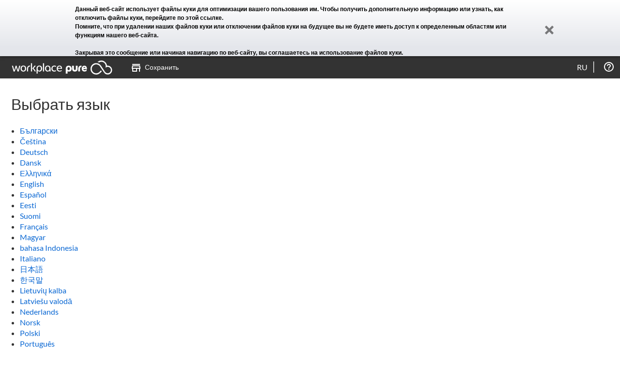

--- FILE ---
content_type: text/html; charset=UTF-8
request_url: https://at.workplacepure.com/ru/select-language
body_size: 4446
content:
<!DOCTYPE html>
<!--[if lt IE 7]>      <html lang="ru" class="no-js lt-ie9 lt-ie8 lt-ie7"> <![endif]-->
<!--[if IE 7]>         <html lang="ru" class="no-js lt-ie9 lt-ie8"> <![endif]-->
<!--[if IE 8]>         <html lang="ru" class="no-js lt-ie9"> <![endif]-->
<!--[if gt IE 8]><!--> <html lang="ru" class="no-js"> <!--<![endif]-->
    <head>
        <meta http-equiv="X-UA-Compatible" content="IE=edge" />
        <meta charset="utf-8">
        <title>Workplace Pure - Выбрать язык</title>
        <meta name="description" content="" />
        <meta name="viewport" content="width=device-width, maximum-scale=1.0">
        <meta name="keywords" content="" />
        <base href="https://at.workplacepure.com/" />
        
                <link rel="shortcut icon" href="favicon.ico?9529a"  type="image/x-icon" />
        <link rel="icon" href="favicon.ico?9529a"  type="image/x-icon" />
        <!-- Place favicon.ico and apple-touch-icon.png in the root directory -->
        <link rel="apple-touch-icon" href="apple-touch-icon.png" />
        <link rel="mask-icon" href="safari-pinned-tab.svg">

        <!-- Includes (AssetManager) -->
        <script nonce="4301fd4d92fb9ea270fad8f88966f9500b07cf7652fd7dfa38171cd085faa46c907a907d3d6d369c06932680c3518d8ca0b3af15ce3aea4818011ca5b7d58a5d">window.alemo = window.alemo || {}; window.alemo.versionPostFix = "1ecce"</script>
<meta id="csrf-token" name="csrf-token" content="7c6f827ea46a365dd5161774942ba5c1a6d9c7acdaaac69caf4b984be9aacf2ce3e05ab898e2e81890206368368427473364c45f43ccd3db4727a8f3b60edf8c" />
<script nonce="4301fd4d92fb9ea270fad8f88966f9500b07cf7652fd7dfa38171cd085faa46c907a907d3d6d369c06932680c3518d8ca0b3af15ce3aea4818011ca5b7d58a5d">document.getElementsByTagName("HTML")[0].classList.remove("no-js");</script>
<link href="static/2.7.8_3f6c0145d6d5646db2e520ab7785909e.css" type="text/css" rel="stylesheet"/>
<link href="static/2.7.8_753ea3c261b302b231d10e01175ffd57.css" type="text/css" rel="stylesheet"/>
<link href="static/2.7.8_872236153c5bf0719d28e671bd091f64.css" type="text/css" rel="stylesheet"/>        <!-- End Includes (AssetManager) -->
    </head>
    <body ng-csp="no-unsafe-eval" class="action-switch-language        tree-frontend        module-application        role-public">

<!--[if lte IE 9]>
    <p style="margin: 0.2em 0; background: #E4E6EB; color: #3e4c57; padding: 1.2em 2em;">Вы используете <strong>outdated</strong> version of Internet Explorer.<br/><br/>Использование устаревшего браузера делает компьютер небезопасным, так как Workplace Pure не поддерживает ваш текущий браузер в полной мере.<br/><br/>Рекомендуем <a href="http://browsehappy.com/?locale=ru">обновить браузер</a>.</p><![endif]-->
<!--[if gte IE 9]>
  <style type="text/css">
    .IEgradient {
       filter: none;
    }
  </style>
<![endif]-->

    <div class="cookie-statement" data-spy="affix" data-offset-top="1">
        <div class="cookie-statement-text">
            Данный веб-сайт использует файлы куки для оптимизации вашего пользования им. Чтобы получить дополнительную информацию или узнать, как отключить файлы куки, <a href="ru/cookies-statement" target="_blank">перейдите по этой ссылке</a>.<br>Помните, что при удалении наших файлов куки или отключении файлов куки на будущее вы не будете иметь доступ к определенным областям или функциям нашего веб-сайта.<br><br>Закрывая это сообщение или начиная навигацию по веб-сайту, вы соглашаетесь на использование файлов куки.            <a class="cookie-statement-close"><div class="icon-remove"></div></a>
        </div>
    </div>
    <!-- required for affix -->
    <div class="masthead"></div>
    <div class="halo-ui">
      <!-- sticky menu -->
      <div class="navigation affix-top" data-spy="affix" data-offset-top="1">
                    <div class="navi-wrapper">
              <div class="small-button"><img src="images/template/button_menu.png" width="20" alt="" />MENU</div>
              <div class="small-arrow"><img src="images/template/button_menu_arrow.png" alt="" /></div>

              <div class="navielements">
<ul>
<li class="navielement level0 logo">
<a href="/"><span class="top-menu-icon logo"></span></a>
</li>
<li class="navielement level0 last uid-shop-shop"><a href="ru/store"><p><span class="top-menu-icon"></span>Сохранить</p></a></li>
</ul>
</div>
<div class="header-icons"><ul><li data-al-touch-hover class="header-icon header-help-box" title="Помощь"><a href="ru/about"></a><ul><li><a href="ru/about">О Workplace Pure</a></li><li><a href="ru/help">Справка</a></li><li><a href="ru/support/faq">Часто задаваемые вопросы</a></li><li><a href="ru/gtc">Условия использования</a></li><li><a href="ru/privacy">Конфиденциальность данных</a></li><li><a href="https://www.konicaminolta.at/de/business-solutions/meta/impressum.html">Выходные данные</a></li></ul></li>
</ul></div>

<div data-al-touch-hover class="header-select" title="Выбрать язык"><a href="ru/select-language">ru</a><ul class="language-select"><li><a class="language_switch" data-lang="bg"
                href="https://at.workplacepure.com/ru/select-language?_lang=bg">Български</a></li><li><a class="language_switch" data-lang="cs"
                href="https://at.workplacepure.com/ru/select-language?_lang=cs">Če&scaron;tina</a></li><li><a class="language_switch" data-lang="de"
                href="https://at.workplacepure.com/ru/select-language?_lang=de">Deutsch</a></li><li><a class="language_switch" data-lang="dk"
                href="https://at.workplacepure.com/ru/select-language?_lang=dk">Dansk</a></li><li><a class="language_switch" data-lang="el"
                href="https://at.workplacepure.com/ru/select-language?_lang=el">&Epsilon;&lambda;&lambda;&eta;&nu;&iota;&kappa;ά</a></li><li><a class="language_switch" data-lang="en"
                href="https://at.workplacepure.com/ru/select-language?_lang=en">English</a></li><li><a class="language_switch" data-lang="es"
                href="https://at.workplacepure.com/ru/select-language?_lang=es">Espa&ntilde;ol</a></li><li><a class="language_switch" data-lang="et"
                href="https://at.workplacepure.com/ru/select-language?_lang=et">Eesti</a></li><li><a class="language_switch" data-lang="fi"
                href="https://at.workplacepure.com/ru/select-language?_lang=fi">Suomi</a></li><li><a class="language_switch" data-lang="fr"
                href="https://at.workplacepure.com/ru/select-language?_lang=fr">Fran&ccedil;ais</a></li><li><a class="language_switch" data-lang="hu"
                href="https://at.workplacepure.com/ru/select-language?_lang=hu">Magyar</a></li><li><a class="language_switch" data-lang="id"
                href="https://at.workplacepure.com/ru/select-language?_lang=id">bahasa Indonesia</a></li><li><a class="language_switch" data-lang="it"
                href="https://at.workplacepure.com/ru/select-language?_lang=it">Italiano</a></li><li><a class="language_switch" data-lang="ja"
                href="https://at.workplacepure.com/ru/select-language?_lang=ja">日本語</a></li><li><a class="language_switch" data-lang="ko"
                href="https://at.workplacepure.com/ru/select-language?_lang=ko">한국말</a></li><li><a class="language_switch" data-lang="lt"
                href="https://at.workplacepure.com/ru/select-language?_lang=lt">Lietuvių kalba</a></li><li><a class="language_switch" data-lang="lv"
                href="https://at.workplacepure.com/ru/select-language?_lang=lv">Latvie&scaron;u valodā</a></li><li><a class="language_switch" data-lang="nl"
                href="https://at.workplacepure.com/ru/select-language?_lang=nl">Nederlands</a></li><li><a class="language_switch" data-lang="no"
                href="https://at.workplacepure.com/ru/select-language?_lang=no">Norsk</a></li><li><a class="language_switch" data-lang="pl"
                href="https://at.workplacepure.com/ru/select-language?_lang=pl">Polski</a></li><li><a class="language_switch" data-lang="pt"
                href="https://at.workplacepure.com/ru/select-language?_lang=pt">Portugu&ecirc;s</a></li><li><a class="language_switch" data-lang="ro"
                href="https://at.workplacepure.com/ru/select-language?_lang=ro">Rom&acirc;nă</a></li><li><a class="language_switch" data-lang="ru"
                href="https://at.workplacepure.com/ru/select-language?_lang=ru">pусский</a></li><li><a class="language_switch" data-lang="sk"
                href="https://at.workplacepure.com/ru/select-language?_lang=sk">Slovenčina</a></li><li><a class="language_switch" data-lang="sl"
                href="https://at.workplacepure.com/ru/select-language?_lang=sl">Sloven&scaron;čina</a></li><li><a class="language_switch" data-lang="sv"
                href="https://at.workplacepure.com/ru/select-language?_lang=sv">Svenska</a></li><li><a class="language_switch" data-lang="tr"
                href="https://at.workplacepure.com/ru/select-language?_lang=tr">T&uuml;rk&ccedil;e</a></li><li><a class="language_switch" data-lang="uk"
                href="https://at.workplacepure.com/ru/select-language?_lang=uk">Українська</a></li><li><a class="language_switch" data-lang="zh"
                href="https://at.workplacepure.com/ru/select-language?_lang=zh">中文</a></li></ul></div>
                        </div>
          <div class="navibg"></div>
          <div class="navi-wrapper">
                            </div>
      </div><!-- sticky menu end -->

          </div>

    <div class="halo-ui">
    <div class="container-fluid"> <!--FRAMEWORK DIV-->

        <div class="content">
            <div class="content-body">
                <div class="content-main" >

<h1>Выбрать язык</h1>

<ul class="navi-links navi-links-language">
    <li><a href="https://at.workplacepure.com/ru/select-language?_lang=bg">Български</a></li><li><a href="https://at.workplacepure.com/ru/select-language?_lang=cs">Čeština</a></li><li><a href="https://at.workplacepure.com/ru/select-language?_lang=de">Deutsch</a></li><li><a href="https://at.workplacepure.com/ru/select-language?_lang=dk">Dansk</a></li><li><a href="https://at.workplacepure.com/ru/select-language?_lang=el">Ελληνικά</a></li><li><a href="https://at.workplacepure.com/ru/select-language?_lang=en">English</a></li><li><a href="https://at.workplacepure.com/ru/select-language?_lang=es">Español</a></li><li><a href="https://at.workplacepure.com/ru/select-language?_lang=et">Eesti</a></li><li><a href="https://at.workplacepure.com/ru/select-language?_lang=fi">Suomi</a></li><li><a href="https://at.workplacepure.com/ru/select-language?_lang=fr">Français</a></li><li><a href="https://at.workplacepure.com/ru/select-language?_lang=hu">Magyar</a></li><li><a href="https://at.workplacepure.com/ru/select-language?_lang=id">bahasa Indonesia</a></li><li><a href="https://at.workplacepure.com/ru/select-language?_lang=it">Italiano</a></li><li><a href="https://at.workplacepure.com/ru/select-language?_lang=ja">日本語</a></li><li><a href="https://at.workplacepure.com/ru/select-language?_lang=ko">한국말</a></li><li><a href="https://at.workplacepure.com/ru/select-language?_lang=lt">Lietuvių kalba</a></li><li><a href="https://at.workplacepure.com/ru/select-language?_lang=lv">Latviešu valodā</a></li><li><a href="https://at.workplacepure.com/ru/select-language?_lang=nl">Nederlands</a></li><li><a href="https://at.workplacepure.com/ru/select-language?_lang=no">Norsk</a></li><li><a href="https://at.workplacepure.com/ru/select-language?_lang=pl">Polski</a></li><li><a href="https://at.workplacepure.com/ru/select-language?_lang=pt">Português</a></li><li><a href="https://at.workplacepure.com/ru/select-language?_lang=ro">Română</a></li><li><a href="https://at.workplacepure.com/ru/select-language?_lang=ru">pусский</a></li><li><a href="https://at.workplacepure.com/ru/select-language?_lang=sk">Slovenčina</a></li><li><a href="https://at.workplacepure.com/ru/select-language?_lang=sl">Slovenščina</a></li><li><a href="https://at.workplacepure.com/ru/select-language?_lang=sv">Svenska</a></li><li><a href="https://at.workplacepure.com/ru/select-language?_lang=tr">Türkçe</a></li><li><a href="https://at.workplacepure.com/ru/select-language?_lang=uk">Українська</a></li><li><a href="https://at.workplacepure.com/ru/select-language?_lang=zh">中文</a></li></ul>

</div> <!--content-main end-->
<div class="content-sidebar">
    </div>
</div> <!--content-body end-->
</div> <!--content end-->
<!--BODY END-->

</div> <!--container end-->

</div>
    <div class="halo-ui footer">
    <!--FOOTER-->
    <footer class="footer-rethink">
        <div class="container-fluid">
            <div class="footer-rethink__wrapper">
                <div class="footer-rethink__top">

                    <!-- social icons -->
                                            <ul class="footer-rethink__top-social">
                                                            <li>
                                    <a href="https://www.facebook.com/konicaminolta.at" target="_blank">
                                        <img src="/images/social-icons/fb-rethink.svg"
                                             alt="Facebook logo">
                                    </a>
                                </li>
                                                            <li>
                                    <a href="https://www.linkedin.com/company-beta/3177084/" target="_blank">
                                        <img src="/images/social-icons/linkedin-rethink.svg"
                                             alt="Linkedin logo">
                                    </a>
                                </li>
                                                            <li>
                                    <a href="https://twitter.com/KonicaMinoltaAT" target="_blank">
                                        <img src="/images/social-icons/twitter-rethink.svg"
                                             alt="Twitter logo">
                                    </a>
                                </li>
                                                    </ul>
                    
                    <!-- logo -->
                    <div class="footer-rethink__top-logo">
                        <img src="/images/social-icons/giving-shape-rethink.png"
                             alt="Konica minolta giving shape to ideas white logo on a dark background">
                    </div>
                </div>
                <div class="footer-rethink__bottom">
                    <ul class="footer-rethink__bottom-links">

                        <!-- IMPRINT-->
                        <li>
                                                            <a href="https://www.konicaminolta.at/de/business-solutions/meta/impressum.html"
                                   target="new">Выходные данные</a>
                                                    </li>

                        <!-- COOKIE STATEMENT -->
                        <li>
                                                            <a href="ru/cookies-statement">Заявление по файлам куки</a>
                                                    </li>

                        <!-- DATA PRIVACY -->
                        <li>
                                                            <a href="ru/privacy">Data Privacy Statement</a>
                                                    </li>

                        <li>
                            <a href="ru/gtc">Условия использования</a>
                        </li>
                    </ul>

                    <div class="footer-rethink__bottom-copyright">
                        <p>
                            ©2026 Konica Minolta Business Solutions Europe GmbH
                        </p>
                    </div>

                </div>
            </div>
    </footer>

    </div>
    <!--FOOTER END -->
</div>
<script nonce=4301fd4d92fb9ea270fad8f88966f9500b07cf7652fd7dfa38171cd085faa46c907a907d3d6d369c06932680c3518d8ca0b3af15ce3aea4818011ca5b7d58a5d>alemo = window.alemo || {}; window.alemo.sessionStorage = window.alemo.sessionStorage || {}; window.alemo.sessionStorage.key = "12e490d03a8b0f6463eec2628a856559";</script>
<script src="static/2.7.8_3f6c0145d6d5646db2e520ab7785909e.js" type="text/javascript"></script>
<script nonce="4301fd4d92fb9ea270fad8f88966f9500b07cf7652fd7dfa38171cd085faa46c907a907d3d6d369c06932680c3518d8ca0b3af15ce3aea4818011ca5b7d58a5d">requiredModules = [];(typeof util !=="undefined" && util.ready ? util.ready : jQuery) (function(){
try {    $('.cookie-statement-close').click(function(){

        $cookieStatement = $(".cookie-statement");
        $cookieStatement
            .css('max-height', $cookieStatement.outerHeight() + 'px');

        window.setTimeout(function() {
            $cookieStatement.addClass('dismissed')
        })

        document.cookie = 'cookieNoticeDismissed=true; expires=Mon, 31 Dec 2035 23:59:00 +0100; domain='+ location.hostname +' ;path=/; secure=true; samesite=None';
    });} catch (e) {}
try {(function($) {
    function onLocationChange() {
        let links = $('a.language_switch');
        links.each(function() {
            let link = $(this);
            let url = new URL(window.location.href);
            url.searchParams.set('_lang', link.data('lang'));
            link.attr('href', url.href);
        });
    }

    let currentURL = window.location.href;
    function pollURLChange() {
      if (currentURL !== window.location.href) {
          currentURL = window.location.href
          onLocationChange();
      }
    }

    setInterval(pollURLChange, 1000);
}(jQuery));} catch (e) {}
});</script>        <script type="text/html" id="header-box-profile-tpl">
            <div>

    <div class="device-icon-wrapper">
        <div class="icon-display"></div>
    </div>
    <div class="profile-box-name-wrapper">
        <p class="profile-box-name">
            <% if(fullname && fullname.trim() != ""){ %>
            <strong><%- fullname %></strong> <br/>
            <% } %>
            <% if(login && login.trim() != ""){ %>
            <%- login %>
            <% } %>
        </p>
    </div>
    <div class="clear"></div>

    <div class="button-container">
        <a href="ru/Profile" class="button">Моя учетная запись</a>
        <a href="ru/logout" class="button logout">Выйти из системы</a>
    </div>

</div>
        </script>
    </body>
</html>


--- FILE ---
content_type: text/css
request_url: https://at.workplacepure.com/static/2.7.8_753ea3c261b302b231d10e01175ffd57.css
body_size: 187
content:
.halo-ui .content-main .legal ol > li {
  margin-left: 0;
}
.halo-ui .content-main .legal ol.terms > li > ol > li > ol > li {
  padding-left: 20px;
}
.halo-ui .content-main .legal ol.terms ol {
  list-style-type: none !important;
}
.halo-ui .content-main .legal ol.terms > li > ol > li {
  margin-left: 50px !important;
}
.halo-ui .content-main .legal ol.terms {
  list-style-type: none !important;
  counter-reset: item_lev1;
  padding-left: 0px;
}
.halo-ui .content-main .legal ol.terms li {
  margin-top: 1em;
}
.halo-ui .content-main .legal ol.terms > li::before {
  content: counter(item_lev1) ". ";
  counter-increment: item_lev1;
  font-weight: bold;
}
.halo-ui .content-main .legal ol.terms ol {
  counter-reset: item_lev2;
  list-style-type: none;
  padding-left: 0px;
}
.halo-ui .content-main .legal ol.terms ol > li {
  margin-left: 50px;
}
.halo-ui .content-main .legal ol.terms ol > li:before {
  content: counter(item_lev1) "." counter(item_lev2) " ";
  counter-increment: item_lev2;
  margin-left: -28px;
}
.halo-ui .content-main .legal ol.terms ol ol {
  counter-reset: item_lev3;
  list-style-type: none;
  padding-left: 0px;
}
.halo-ui .content-main .legal ol.terms ol ol > li {
  margin-left: 25px;
}
.halo-ui .content-main .legal ol.terms ol ol > li:before {
  content: counter(item_lev3, lower-latin) ". ";
  counter-increment: item_lev3;
  margin-left: -19px;
}
.halo-ui .content-main .legal ol.terms ol ol.bullet > li:before {
  content: "• ";
  margin-left: -19px;
  margin-right: 9px;
}
/*# sourceMappingURL=../styles/legal.css.map */